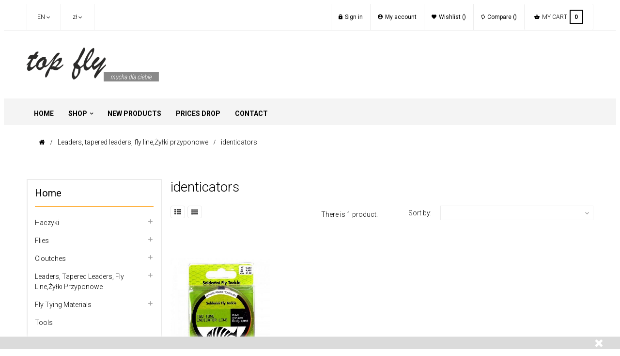

--- FILE ---
content_type: text/html; charset=utf-8
request_url: https://topfly.com.pl/en/36-identicators
body_size: 13725
content:
<!doctype html>
<html lang="en"  class="default" >

  <head>
    
      
  <meta charset="utf-8">


  <meta http-equiv="x-ua-compatible" content="ie=edge">



  <title>identicators</title>
  <meta name="description" content="">
  <meta name="keywords" content="">
        <link rel="canonical" href="https://topfly.com.pl/en/36-identicators">
    
          <link rel="alternate" href="https://topfly.com.pl/pl/36-identikatory" hreflang="pl">
          <link rel="alternate" href="https://topfly.com.pl/en/36-identicators" hreflang="en-us">
      



  <meta name="viewport" content="width=device-width, initial-scale=1">



  <link rel="icon" type="image/vnd.microsoft.icon" href="/img/favicon.ico?1560083382">
  <link rel="shortcut icon" type="image/x-icon" href="/img/favicon.ico?1560083382">


  

    <link rel="stylesheet" href="https://topfly.com.pl/themes/leo_cool_stuff/assets/cache/theme-969a8d22.css" type="text/css" media="all">



    


  

  <script type="text/javascript">
        var LEO_COOKIE_THEME = "LEO_COOL_STUFF_PANEL_CONFIG";
        var add_cart_error = "An error occurred while processing your request. Please try again";
        var buttoncompare_title_add = "Add to Compare";
        var buttoncompare_title_remove = "Remove from Compare";
        var buttonwishlist_title_add = "Add to Wishlist";
        var buttonwishlist_title_remove = "Remove from WishList";
        var comparator_max_item = 3;
        var compared_products = [];
        var enable_flycart_effect = 0;
        var enable_notification = 1;
        var isLogged = false;
        var leo_token = "375da2b4ca47cab8c25fc03f6beb23ee";
        var lf_is_gen_rtl = false;
        var prestashop = {"cart":{"products":[],"totals":{"total":{"type":"total","label":"Total","amount":0,"value":"PLN0.00"},"total_including_tax":{"type":"total","label":"Total (tax incl.)","amount":0,"value":"PLN0.00"},"total_excluding_tax":{"type":"total","label":"Total (tax excl.)","amount":0,"value":"PLN0.00"}},"subtotals":{"products":{"type":"products","label":"Subtotal","amount":0,"value":"PLN0.00"},"discounts":null,"shipping":{"type":"shipping","label":"Shipping","amount":0,"value":"Free"},"tax":{"type":"tax","label":"Included taxes","amount":0,"value":"PLN0.00"}},"products_count":0,"summary_string":"0 items","vouchers":{"allowed":1,"added":[]},"discounts":[],"minimalPurchase":1,"minimalPurchaseRequired":"A minimum shopping cart total of PLN1.00 (tax excl.) is required to validate your order. Current cart total is PLN0.00 (tax excl.)."},"currency":{"name":"Polish Zloty","iso_code":"PLN","iso_code_num":"985","sign":"z\u0142"},"customer":{"lastname":null,"firstname":null,"email":null,"birthday":null,"newsletter":null,"newsletter_date_add":null,"optin":null,"website":null,"company":null,"siret":null,"ape":null,"is_logged":false,"gender":{"type":null,"name":null},"addresses":[]},"language":{"name":"English (English)","iso_code":"en","locale":"en-US","language_code":"en-us","is_rtl":"0","date_format_lite":"m\/d\/Y","date_format_full":"m\/d\/Y H:i:s","id":3},"page":{"title":"","canonical":"https:\/\/topfly.com.pl\/en\/36-identicators","meta":{"title":"identicators","description":"","keywords":"","robots":"index"},"page_name":"category","body_classes":{"lang-en":true,"lang-rtl":false,"country-PL":true,"currency-PLN":true,"layout-left-column":true,"page-category":true,"tax-display-enabled":true,"category-id-36":true,"category-identicators":true,"category-id-parent-19":true,"category-depth-level-3":true},"admin_notifications":[]},"shop":{"name":"TOP FLY","logo":"\/img\/top-fly-mucha-dla-ciebie-logo-1559479576.jpg","stores_icon":"\/img\/logo_stores.png","favicon":"\/img\/favicon.ico"},"urls":{"base_url":"https:\/\/topfly.com.pl\/","current_url":"https:\/\/topfly.com.pl\/en\/36-identicators","shop_domain_url":"https:\/\/topfly.com.pl","img_ps_url":"https:\/\/topfly.com.pl\/img\/","img_cat_url":"https:\/\/topfly.com.pl\/img\/c\/","img_lang_url":"https:\/\/topfly.com.pl\/img\/l\/","img_prod_url":"https:\/\/topfly.com.pl\/img\/p\/","img_manu_url":"https:\/\/topfly.com.pl\/img\/m\/","img_sup_url":"https:\/\/topfly.com.pl\/img\/su\/","img_ship_url":"https:\/\/topfly.com.pl\/img\/s\/","img_store_url":"https:\/\/topfly.com.pl\/img\/st\/","img_col_url":"https:\/\/topfly.com.pl\/img\/co\/","img_url":"https:\/\/topfly.com.pl\/themes\/leo_cool_stuff\/assets\/img\/","css_url":"https:\/\/topfly.com.pl\/themes\/leo_cool_stuff\/assets\/css\/","js_url":"https:\/\/topfly.com.pl\/themes\/leo_cool_stuff\/assets\/js\/","pic_url":"https:\/\/topfly.com.pl\/upload\/","pages":{"address":"https:\/\/topfly.com.pl\/en\/address","addresses":"https:\/\/topfly.com.pl\/en\/addresses","authentication":"https:\/\/topfly.com.pl\/en\/login","cart":"https:\/\/topfly.com.pl\/en\/cart","category":"https:\/\/topfly.com.pl\/en\/index.php?controller=category","cms":"https:\/\/topfly.com.pl\/en\/index.php?controller=cms","contact":"https:\/\/topfly.com.pl\/en\/contact-us","discount":"https:\/\/topfly.com.pl\/en\/discount","guest_tracking":"https:\/\/topfly.com.pl\/en\/guest-tracking","history":"https:\/\/topfly.com.pl\/en\/order-history","identity":"https:\/\/topfly.com.pl\/en\/identity","index":"https:\/\/topfly.com.pl\/en\/","my_account":"https:\/\/topfly.com.pl\/en\/my-account","order_confirmation":"https:\/\/topfly.com.pl\/en\/order-confirmation","order_detail":"https:\/\/topfly.com.pl\/en\/index.php?controller=order-detail","order_follow":"https:\/\/topfly.com.pl\/en\/order-follow","order":"https:\/\/topfly.com.pl\/en\/order","order_return":"https:\/\/topfly.com.pl\/en\/index.php?controller=order-return","order_slip":"https:\/\/topfly.com.pl\/en\/credit-slip","pagenotfound":"https:\/\/topfly.com.pl\/en\/page-not-found","password":"https:\/\/topfly.com.pl\/en\/password-recovery","pdf_invoice":"https:\/\/topfly.com.pl\/en\/index.php?controller=pdf-invoice","pdf_order_return":"https:\/\/topfly.com.pl\/en\/index.php?controller=pdf-order-return","pdf_order_slip":"https:\/\/topfly.com.pl\/en\/index.php?controller=pdf-order-slip","prices_drop":"https:\/\/topfly.com.pl\/en\/prices-drop","product":"https:\/\/topfly.com.pl\/en\/index.php?controller=product","search":"https:\/\/topfly.com.pl\/en\/search","sitemap":"https:\/\/topfly.com.pl\/en\/Sitemap","stores":"https:\/\/topfly.com.pl\/en\/stores","supplier":"https:\/\/topfly.com.pl\/en\/supplier","register":"https:\/\/topfly.com.pl\/en\/login?create_account=1","order_login":"https:\/\/topfly.com.pl\/en\/order?login=1"},"alternative_langs":{"pl":"https:\/\/topfly.com.pl\/pl\/36-identikatory","en-us":"https:\/\/topfly.com.pl\/en\/36-identicators"},"theme_assets":"\/themes\/leo_cool_stuff\/assets\/","actions":{"logout":"https:\/\/topfly.com.pl\/en\/?mylogout="},"no_picture_image":{"bySize":{"cart_default":{"url":"https:\/\/topfly.com.pl\/img\/p\/en-default-cart_default.jpg","width":80,"height":80},"small_default":{"url":"https:\/\/topfly.com.pl\/img\/p\/en-default-small_default.jpg","width":100,"height":100},"home_default":{"url":"https:\/\/topfly.com.pl\/img\/p\/en-default-home_default.jpg","width":400,"height":400},"medium_default":{"url":"https:\/\/topfly.com.pl\/img\/p\/en-default-medium_default.jpg","width":452,"height":452},"large_default":{"url":"https:\/\/topfly.com.pl\/img\/p\/en-default-large_default.jpg","width":800,"height":800}},"small":{"url":"https:\/\/topfly.com.pl\/img\/p\/en-default-cart_default.jpg","width":80,"height":80},"medium":{"url":"https:\/\/topfly.com.pl\/img\/p\/en-default-home_default.jpg","width":400,"height":400},"large":{"url":"https:\/\/topfly.com.pl\/img\/p\/en-default-large_default.jpg","width":800,"height":800},"legend":""}},"configuration":{"display_taxes_label":true,"is_catalog":false,"show_prices":true,"opt_in":{"partner":true},"quantity_discount":{"type":"price","label":"Price"},"voucher_enabled":1,"return_enabled":1},"field_required":[],"breadcrumb":{"links":[{"title":"Home","url":"https:\/\/topfly.com.pl\/en\/"},{"title":"Leaders, tapered leaders, fly line,\u017by\u0142ki przyponowe","url":"https:\/\/topfly.com.pl\/en\/19-leaders-tapered-leaders-fly-linezylki-przyponowe"},{"title":"identicators","url":"https:\/\/topfly.com.pl\/en\/36-identicators"}],"count":3},"link":{"protocol_link":"https:\/\/","protocol_content":"https:\/\/"},"time":1768483206,"static_token":"375da2b4ca47cab8c25fc03f6beb23ee","token":"bc5c7812d2217004c248c148c0a09b13"};
        var productcompare_add = "The product has been added to list compare";
        var productcompare_add_error = "An error occurred while adding. Please try again";
        var productcompare_max_item = "You cannot add more than 3 product(s) to the product comparison";
        var productcompare_remove = "The product was successfully removed from list compare";
        var productcompare_remove_error = "An error occurred while removing. Please try again";
        var productcompare_url = "https:\/\/topfly.com.pl\/en\/module\/leofeature\/productscompare";
        var productcompare_viewlistcompare = "View list compare";
        var show_popup = 0;
        var type_flycart_effect = "fade";
        var wishlist_add = "The product was successfully added to your wishlist";
        var wishlist_cancel_txt = "Cancel";
        var wishlist_confirm_del_txt = "Delete selected item?";
        var wishlist_del_default_txt = "Cannot delete default wishlist";
        var wishlist_email_txt = "Email";
        var wishlist_loggin_required = "You must be logged in to manage your wishlist";
        var wishlist_ok_txt = "Ok";
        var wishlist_quantity_required = "You must enter a quantity";
        var wishlist_remove = "The product was successfully removed from your wishlist";
        var wishlist_reset_txt = "Reset";
        var wishlist_send_txt = "Send";
        var wishlist_send_wishlist_txt = "Send wishlist";
        var wishlist_url = "https:\/\/topfly.com.pl\/en\/module\/leofeature\/mywishlist";
        var wishlist_viewwishlist = "View your wishlist";
      </script>
<script type="text/javascript">
	var choosefile_text = "Choose file";
	var turnoff_popup_text = "Do not show this popup again";

	var size_item_quickview = 97;
	var style_scroll_quickview = 'vertical';
	
	var size_item_page = 97;
	var style_scroll_page = 'vertical';
	
	var size_item_quickview_attr = 97;	
	var style_scroll_quickview_attr = 'vertical';
	
	var size_item_popup = 167;
	var style_scroll_popup = 'vertical';
</script>


  <script type="text/javascript">
	
	var FancyboxI18nClose = "Close";
	var FancyboxI18nNext = "Next";
	var FancyboxI18nPrev = "Previous";
	var current_link = "http://topfly.com.pl/en/";		
	var currentURL = window.location;
	currentURL = String(currentURL);
	currentURL = currentURL.replace("https://","").replace("http://","").replace("www.","").replace( /#\w*/, "" );
	current_link = current_link.replace("https://","").replace("http://","").replace("www.","");
	var text_warning_select_txt = "Please select One to remove?";
	var text_confirm_remove_txt = "Are you sure to remove footer row?";
	var close_bt_txt = "Close";
	var list_menu = [];
	var list_menu_tmp = {};
	var list_tab = [];
	var isHomeMenu = 0;
	
</script><!-- @file modules\appagebuilder\views\templates\hook\header -->

<script>
    /**
     * List functions will run when document.ready()
     */
    var ap_list_functions = [];
    /**
     * List functions will run when window.load()
     */
    var ap_list_functions_loaded = [];

    /**
     * List functions will run when document.ready() for theme
     */
    
    var products_list_functions = [];
</script>


<script type='text/javascript'>
    var leoOption = {
        category_qty:1,
        product_list_image:0,
        product_one_img:0,
        productCdown: 1,
        productColor: 0,
        homeWidth: 400,
        homeheight: 400,
	}

    ap_list_functions.push(function(){
        if (typeof $.LeoCustomAjax !== "undefined" && $.isFunction($.LeoCustomAjax)) {
            var leoCustomAjax = new $.LeoCustomAjax();
            leoCustomAjax.processAjax();
        }
    });
</script>





<link href="https://fonts.googleapis.com/css?family=Roboto:300,400,500,700,900&display=swap&subset=latin-ext" rel="stylesheet"> 

    
  </head>

  <body id="category" class="lang-en country-pl currency-pln layout-left-column page-category tax-display-enabled category-id-36 category-identicators category-id-parent-19 category-depth-level-3 fullwidth has-breadcrumb">

    
      
    

    <main id="page">
      
              
      <header id="header">
        <div class="header-container">
          
            
  <div class="header-banner">
            <div class="inner"></div>
      </div>



  <nav class="header-nav" >
  
    <div class="topnav czarne">
              <div class="inner czarne"></div>
          </div>
    <div class="bottomnav czarne">
              <div class="inner czarne">
		
			<!-- @file modules\appagebuilder\views\templates\hook\ApRow -->
<div class="wrapper"      >
	 <div class="container czarne">
    <div        class="row box-top-header czarne ApRow  has-bg bg-boxed"
	        data-bg=" no-repeat"                style="background: no-repeat;"        >
                                            <!-- @file modules\appagebuilder\views\templates\hook\ApColumn -->
<div    class="col-xl-2 col-lg-2-4 col-md-6 col-sm-6 col-xs-6 col-sp-6 left-top-header czarne ApColumn "
	    >
                    <!-- @file modules\appagebuilder\views\templates\hook\ApModule -->
<div class="language-selector-wrapper dropdown js-dropdown popup-over" id="language-selector-label">
  <a class="popup-title" href="javascript:void(0)" data-toggle="dropdown" title="Language" aria-label="Language dropdown">
    <span class="hidden-xs-up">Language:</span>
                                      <span class="flag-language">
            <img src="https://topfly.com.pl/img/l/3.jpg" alt="en" width="16" height="11" />
          </span>
          <span class="title-language">en</span>
                  <i class="icon-arrow-down fa fa-sort-down"></i>
  </a>
  <ul class="dropdown-menu popup-content link language-selector" aria-labelledby="language-selector-label">
              <li >
          <a href="https://topfly.com.pl/pl/36-identikatory" class="dropdown-item" data-iso-code="pl">
            <img src="https://topfly.com.pl/img/l/1.jpg" alt="pl" width="16" height="11" />Polski
          </a>
        </li>
              <li  class="current" >
          <a href="https://topfly.com.pl/en/36-identicators" class="dropdown-item" data-iso-code="en">
            <img src="https://topfly.com.pl/img/l/3.jpg" alt="en" width="16" height="11" />English
          </a>
        </li>
        </ul>
</div>

<!-- @file modules\appagebuilder\views\templates\hook\ApModule -->
<div class="currency-selector dropdown js-dropdown popup-over" id="currency-selector-label">
  <a href="javascript:void(0)" data-toggle="dropdown" class="popup-title"  title="Currency" aria-label="Currency dropdown">
    <span class="hidden-xs-up">Currency:</span>
    <span class="_gray-darker">zł </span>
    <i class="icon-arrow-down fa fa-sort-down"></i>
  </a>
  <ul class="popup-content dropdown-menu" aria-labelledby="currency-selector-label">  
    <li >
    <a title="Euro" rel="nofollow" href="https://topfly.com.pl/en/36-identicators?SubmitCurrency=1&amp;id_currency=3" class="dropdown-item">€ EUR</a>
  </li>
    <li  class="current" >
    <a title="Polish Zloty" rel="nofollow" href="https://topfly.com.pl/en/36-identicators?SubmitCurrency=1&amp;id_currency=1" class="dropdown-item">zł PLN</a>
  </li>
    </ul>
</div>
    </div><!-- @file modules\appagebuilder\views\templates\hook\ApColumn -->
<div    class="col-xl-10 col-lg-9-6 col-md-6 col-sm-6 col-xs-6 col-sp-6 right-top-header userinfor-inline czarne ApColumn "
	    >
                    <!-- @file modules\appagebuilder\views\templates\hook\ApModule -->
<div class="userinfo-selector links dropdown js-dropdown popup-over ">
  <a href="javascript:void(0)" data-toggle="dropdown" class="popup-title" title="Account">
    <i class="icon fa fa-user"></i>
    <span class="text-title">My account</span>
    <i class="icon-arrow-down fa fa-sort-down"></i>
 </a>
  <ul class="popup-content dropdown-menu user-info">
          <li>
        <a style="color:#000000;"
          class="signin dropdown-item"
          href="https://topfly.com.pl/en/my-account"
          title="Log in to your customer account"
          rel="nofollow"
        >
          <span>Sign in</span>
        </a>
      </li>
      <li>
        <a style="color:#000000;"
          class="myacount dropdown-item"
          href="https://topfly.com.pl/en/my-account"
          title="My account"
          rel="nofollow"
        >
          <span>My account</span>
        </a>
      </li>
        <li class="check-out">
      <a style="color:#000000;"
        class="checkout dropdown-item"
        href="//topfly.com.pl/en/cart?action=show"
        title="Checkout"
        rel="nofollow"
      >
        <span>Checkout</span>
      </a>
    </li>
          <li>
        <a style="color:#000000;"
          class="ap-btn-wishlist dropdown-item"
          href="//topfly.com.pl/en/module/leofeature/mywishlist"
          title="Wishlist"
          rel="nofollow"
        >
          <span>Wishlist</span>
          <span class="ap-total-wishlist ap-total"></span>
        </a>
      </li>
              <li>
        <a style="color:#000000;"
          class="ap-btn-compare dropdown-item"
          href="//topfly.com.pl/en/module/leofeature/productscompare"
          title="Compare"
          rel="nofollow"
        >
          <span style="color:#000000;">Compare</span>
          <span class="ap-total-compare ap-total"></span>
       </a>
      </li>
      </ul>
</div><!-- @file modules\appagebuilder\views\templates\hook\ApModule -->
<div id="cart-block">
  <div class="blockcart cart-preview inactive" data-refresh-url="//topfly.com.pl/en/module/ps_shoppingcart/ajax">
    <div class="header">
              <i class="shopping-cart fa fa-shopping-cart"></i>
        <span class="title-cart">My Cart</span>
        <span class="cart-products-count">
                      <span class="zero">0</span>
            <span class="empty"> - empty</span>
                  </span>
          </div>
  </div>
</div>

    </div>            </div>
</div>
</div>
    </div>
          </div>
  </nav>



  <div class="header-top czarne">
          <div class="inner czarne"><!-- @file modules\appagebuilder\views\templates\hook\ApRow -->
<div class="wrapper"      >
	 <div class="container">
    <div        class="row box-bottom-header ApRow  has-bg bg-boxed"
	        data-bg=" no-repeat"                style="background: no-repeat;"        >
                                            <!-- @file modules\appagebuilder\views\templates\hook\ApColumn -->
<div    class="col-xl-3 col-lg-3 col-md-12 col-sm-12 col-xs-12 col-sp-12 left-bottom-header ApColumn "
	    >
                    <!-- @file modules\appagebuilder\views\templates\hook\ApGenCode -->

	<a href="https://topfly.com.pl/" title="TOP FLY"><img class="logo img-fluid" src="/img/top-fly-mucha-dla-ciebie-logo-1559479576.jpg" alt="TOP FLY"/></a>

    </div><!-- @file modules\appagebuilder\views\templates\hook\ApColumn -->
<div    class="col-xl-9 col-lg-9 col-md-12 col-sm-12 col-xs-12 col-sp-12 right-bottom-header popup-search menu-float hidden-md-down ApColumn "
	    >
                    <!-- @file modules\appagebuilder\views\templates\hook\ApGeneral -->
<div     class="block ApHtml">
	                    <div class="block_content"><div></div></div>
    	</div>
    </div>            </div>
</div>
</div>
    <!-- @file modules\appagebuilder\views\templates\hook\ApRow -->
<div class="wrapper" style="background: #f4f4f4 no-repeat"     >
	                     <div class="container obrys">
    <div        class="row ApRow  has-bg bg-fullwidth-container"
	                        style="padding-top: 3px;padding-bottom: 3px;"        >
                                            <!-- @file modules\appagebuilder\views\templates\hook\ApColumn -->
<div id="container"    class="col-xl-12 col-lg-12 col-md-12 col-sm-12 col-xs-12 col-sp-12 container padding8 ApColumn "
	    >
                    <!-- @file modules\appagebuilder\views\templates\hook\ApSlideShow -->
<div id="memgamenu-form_5788838608409445" class="ApMegamenu">
				<nav data-megamenu-id="5788838608409445" class="leo-megamenu cavas_menu navbar navbar-default disable-canvas " role="navigation">
			<!-- Brand and toggle get grouped for better mobile display -->
			<div class="navbar-header">
				<button type="button" class="navbar-toggler hidden-lg-up" data-toggle="collapse" data-target=".megamenu-off-canvas-5788838608409445">
					<span class="sr-only">Toggle navigation</span>
					&#9776;
					<!--
					<span class="icon-bar"></span>
					<span class="icon-bar"></span>
					<span class="icon-bar"></span>
					-->
				</button>
			</div>
			<!-- Collect the nav links, forms, and other content for toggling -->
						<div class="leo-top-menu collapse navbar-toggleable-md megamenu-off-canvas megamenu-off-canvas-5788838608409445"><ul class="nav navbar-nav megamenu horizontal"><li class="nav-item   " ><a href="https://topfly.com.pl/en/" target="_self" class="nav-link has-category"><span class="menu-title">Home</span></a></li><li class="nav-item  parent dropdown aligned-fullwidth  " ><a href="https://topfly.com.pl/en/2-strona-glowna" class="nav-link dropdown-toggle has-category" data-toggle="dropdown" target="_self"><span class="menu-title">Shop</span></a><b class="caret"></b><div class="dropdown-sub dropdown-menu"  ><div class="dropdown-menu-inner"><div class="row"><div class="mega-col col-md-2" > <div class="mega-col-inner "><div class="leo-widget" id="">
    <div class="widget-subcategories">
                <div class="widget-inner">
                            <div class="menu-title">
                    <a href="https://topfly.com.pl/en/10-haczyki" title="Haczyki" class="img">
                            Haczyki 
                    </a>
                </div>
                <ul>
                                    <li class="clearfix">
                        <a href="https://topfly.com.pl/en/11-barbless-top-fly-hooks" title="Barbless top fly hooks" class="img">
                                Barbless top fly hooks 
                        </a>
                    </li>
                                    <li class="clearfix">
                        <a href="https://topfly.com.pl/en/12-dohiku-barbless-fly-hooks" title="DOHIKU barbless fly hooks" class="img">
                                DOHIKU barbless fly hooks 
                        </a>
                    </li>
                                    <li class="clearfix">
                        <a href="https://topfly.com.pl/en/20-varivas-barbless-fly-hooks" title="Varivas barbless fly hooks" class="img">
                                Varivas barbless fly hooks 
                        </a>
                    </li>
                                    <li class="clearfix">
                        <a href="https://topfly.com.pl/en/21-skalka-barbless-fly-hooks" title="SKALKA barbless fly hooks" class="img">
                                SKALKA barbless fly hooks 
                        </a>
                    </li>
                                    <li class="clearfix">
                        <a href="https://topfly.com.pl/en/90-hooks-sale-" title="Hooks - SALE !!!" class="img">
                                Hooks - SALE !!! 
                        </a>
                    </li>
                                </ul>
                    </div>
    </div>
 
</div></div></div><div class="mega-col col-md-2" > <div class="mega-col-inner "><div class="leo-widget" id="">
    <div class="widget-subcategories">
                <div class="widget-inner">
                            <div class="menu-title">
                    <a href="https://topfly.com.pl/en/18-flies" title="flies" class="img">
                            flies 
                    </a>
                </div>
                <ul>
                                    <li class="clearfix">
                        <a href="https://topfly.com.pl/en/23-dry-flies" title="dry flies" class="img">
                                dry flies 
                        </a>
                    </li>
                                    <li class="clearfix">
                        <a href="https://topfly.com.pl/en/24-tungsten-nymphs" title="tungsten nymphs" class="img">
                                tungsten nymphs 
                        </a>
                    </li>
                                    <li class="clearfix">
                        <a href="https://topfly.com.pl/en/25-jig-tungsten-nymphs" title="Jig tungsten nymphs" class="img">
                                Jig tungsten nymphs 
                        </a>
                    </li>
                                    <li class="clearfix">
                        <a href="https://topfly.com.pl/en/26-micronymphs" title="micronymphs" class="img">
                                micronymphs 
                        </a>
                    </li>
                                    <li class="clearfix">
                        <a href="https://topfly.com.pl/en/120-pakiety" title="Pakiety" class="img">
                                Pakiety 
                        </a>
                    </li>
                                    <li class="clearfix">
                        <a href="https://topfly.com.pl/en/125-streamer-y-glowacicowe" title="Streamer&#039;y Głowacicowe" class="img">
                                Streamer&#039;y Głowacicowe 
                        </a>
                    </li>
                                    <li class="clearfix">
                        <a href="https://topfly.com.pl/en/129-streamery" title="Streamery" class="img">
                                Streamery 
                        </a>
                    </li>
                                </ul>
                    </div>
    </div>
 
</div></div></div><div class="mega-col col-md-2" > <div class="mega-col-inner "><div class="leo-widget" id="">
    <div class="widget-subcategories">
                <div class="widget-inner">
                            <div class="menu-title">
                    <a href="https://topfly.com.pl/en/14-fly-tying-materials" title="Fly tying materials" class="img">
                            Fly tying materials 
                    </a>
                </div>
                <ul>
                                    <li class="clearfix">
                        <a href="https://topfly.com.pl/en/27-feathers" title="feathers" class="img">
                                feathers 
                        </a>
                    </li>
                                    <li class="clearfix">
                        <a href="https://topfly.com.pl/en/28-dubbings" title="dubbings" class="img">
                                dubbings 
                        </a>
                    </li>
                                    <li class="clearfix">
                        <a href="https://topfly.com.pl/en/29-tungsten-beads" title="tungsten beads" class="img">
                                tungsten beads 
                        </a>
                    </li>
                                    <li class="clearfix">
                        <a href="https://topfly.com.pl/en/57-threads" title="threads" class="img">
                                threads 
                        </a>
                    </li>
                                    <li class="clearfix">
                        <a href="https://topfly.com.pl/en/63-lurex-164" title="Lurex 1/64&quot;" class="img">
                                Lurex 1/64&quot; 
                        </a>
                    </li>
                                    <li class="clearfix">
                        <a href="https://topfly.com.pl/en/64-wires" title="wires" class="img">
                                wires 
                        </a>
                    </li>
                                    <li class="clearfix">
                        <a href="https://topfly.com.pl/en/65-syntetics" title="syntetics" class="img">
                                syntetics 
                        </a>
                    </li>
                                    <li class="clearfix">
                        <a href="https://topfly.com.pl/en/127-oczy" title="oczy" class="img">
                                oczy 
                        </a>
                    </li>
                                </ul>
                    </div>
    </div>
 
</div></div></div><div class="mega-col col-md-2" > <div class="mega-col-inner "><div class="leo-widget" id="">
    <div class="widget-subcategories">
                <div class="widget-inner">
                            <div class="menu-title">
                    <a href="https://topfly.com.pl/en/17-cloutches" title="Cloutches" class="img">
                            Cloutches 
                    </a>
                </div>
                <ul>
                                    <li class="clearfix">
                        <a href="https://topfly.com.pl/en/75-vest" title="vest" class="img">
                                vest 
                        </a>
                    </li>
                                    <li class="clearfix">
                        <a href="https://topfly.com.pl/en/92-boots" title="boots" class="img">
                                boots 
                        </a>
                    </li>
                                    <li class="clearfix">
                        <a href="https://topfly.com.pl/en/93-jackets" title="jackets" class="img">
                                jackets 
                        </a>
                    </li>
                                    <li class="clearfix">
                        <a href="https://topfly.com.pl/en/94-shirts" title="shirts" class="img">
                                shirts 
                        </a>
                    </li>
                                    <li class="clearfix">
                        <a href="https://topfly.com.pl/en/95-hats" title="hats" class="img">
                                hats 
                        </a>
                    </li>
                                    <li class="clearfix">
                        <a href="https://topfly.com.pl/en/96-glasses" title="glasses" class="img">
                                glasses 
                        </a>
                    </li>
                                </ul>
                    </div>
    </div>
 
</div></div></div><div class="mega-col col-md-2" > <div class="mega-col-inner "><div class="leo-widget" id="">
    <div class="widget-links">
		<div class="widget-inner">	
		<div id="tabs405707639" class="panel-group">
			<ul class="nav-links">
							</ul>
		</div>
	</div>
    </div>
</div></div></div><div class="mega-col col-md-2" > <div class="mega-col-inner "></div></div></div></div></div></li><li class="nav-item   " ><a href="https://topfly.com.pl/en/index.php?controller=newproducts" target="_self" class="nav-link has-category"><span class="menu-title">New products</span></a></li><li class="nav-item   " ><a href="https://topfly.com.pl/en/index.php?controller=pricesdrop" target="_self" class="nav-link has-category"><span class="menu-title">Prices Drop</span></a></li><li class="nav-item   " ><a href="https://topfly.com.pl/en/contact-us" target="_self" class="nav-link has-category"><span class="menu-title">Contact</span></a></li></ul></div>
	</nav>
	<script type="text/javascript">
	// <![CDATA[				
			// var type="horizontal";
			// checkActiveLink();
			// checkTarget();
			list_menu_tmp.id = 5788838608409445;
			list_menu_tmp.type = 'horizontal';
	// ]]>
	
			
				// var show_cavas = 0;
				list_menu_tmp.show_cavas =0;	
		
			
		list_menu_tmp.list_tab = list_tab;
		list_menu.push(list_menu_tmp);
		list_menu_tmp = {};	
		list_tab = {};
		
	</script>
	</div>

    </div>            </div>
</div>
</div>
    </div>
          </div> 

  
          
        </div>
      </header>
      
        
<aside id="notifications">
  <div class="container">
    
    
    
      </div>
</aside>
      
      <section id="wrapper">
      	
        
           
<div class="container" style="margin-top:0px;padding-top:0px;margin-bottom:0px;padding-bottom:0px;">
<nav data-depth="3" class="breadcrumb">

        <ol itemscope itemtype="http://schema.org/BreadcrumbList">
      
                        
            <li itemprop="itemListElement" itemscope itemtype="http://schema.org/ListItem">
              <a itemprop="item" href="https://topfly.com.pl/en/">
                <span itemprop="name">Home</span>
              </a>
              <meta itemprop="position" content="1">
            </li>
          
                                
            <li itemprop="itemListElement" itemscope itemtype="http://schema.org/ListItem">
              <a itemprop="item" href="https://topfly.com.pl/en/19-leaders-tapered-leaders-fly-linezylki-przyponowe">
                <span itemprop="name">Leaders, tapered leaders, fly line,Żyłki przyponowe</span>
              </a>
              <meta itemprop="position" content="2">
            </li>
          
                                
            <li itemprop="itemListElement" itemscope itemtype="http://schema.org/ListItem">
              <a itemprop="item" href="https://topfly.com.pl/en/36-identicators">
                <span itemprop="name">identicators</span>
              </a>
              <meta itemprop="position" content="3">
            </li>
          
                    
    </ol>
	


      
  </nav>
</div>

        
        
          <div class="container">
      
          <div class="row">
            
              <div id="left-column" class="sidebar col-xs-12 col-sm-12 col-md-4 col-lg-3">
                                  

  <div id="block-categories" class="block-categories block block-highlighted hidden-sm-down">
    <h4 class="title_block"><a href="https://topfly.com.pl/en/2-strona-glowna">Home</a></h4>
    <div class="block_content">
      <ul class="category-top-menu">
        <li>
  <ul class="category-sub-menu"><li data-depth="0"><a href="https://topfly.com.pl/en/10-haczyki">Haczyki<span data-id="leo-cat-10" style="display:none" class="leo-qty leo-cat-10 badge"></span></a><div class="navbar-toggler collapse-icons" data-toggle="collapse" data-target="#exCollapsingNavbar10"><i class="fa fa-caret-right add"></i><i class="fa fa-caret-down remove"></i></div><div class="collapse" id="exCollapsingNavbar10">
  <ul class="category-sub-menu"><li data-depth="1"><a class="category-sub-link" href="https://topfly.com.pl/en/11-barbless-top-fly-hooks">Barbless top fly hooks<span data-id="leo-cat-11" style="display:none" class="leo-qty leo-cat-11 badge"></span></a></li><li data-depth="1"><a class="category-sub-link" href="https://topfly.com.pl/en/12-dohiku-barbless-fly-hooks">DOHIKU barbless fly hooks<span data-id="leo-cat-12" style="display:none" class="leo-qty leo-cat-12 badge"></span></a></li><li data-depth="1"><a class="category-sub-link" href="https://topfly.com.pl/en/20-varivas-barbless-fly-hooks">Varivas barbless fly hooks<span data-id="leo-cat-20" style="display:none" class="leo-qty leo-cat-20 badge"></span></a></li><li data-depth="1"><a class="category-sub-link" href="https://topfly.com.pl/en/21-skalka-barbless-fly-hooks">SKALKA barbless fly hooks<span data-id="leo-cat-21" style="display:none" class="leo-qty leo-cat-21 badge"></span></a></li><li data-depth="1"><a class="category-sub-link" href="https://topfly.com.pl/en/90-hooks-sale-">Hooks - SALE !!!<span data-id="leo-cat-90" style="display:none" class="leo-qty leo-cat-90 badge"></span></a></li></ul></div></li><li data-depth="0"><a href="https://topfly.com.pl/en/18-flies">flies<span data-id="leo-cat-18" style="display:none" class="leo-qty leo-cat-18 badge"></span></a><div class="navbar-toggler collapse-icons" data-toggle="collapse" data-target="#exCollapsingNavbar18"><i class="fa fa-caret-right add"></i><i class="fa fa-caret-down remove"></i></div><div class="collapse" id="exCollapsingNavbar18">
  <ul class="category-sub-menu"><li data-depth="1"><a class="category-sub-link" href="https://topfly.com.pl/en/23-dry-flies">dry flies<span data-id="leo-cat-23" style="display:none" class="leo-qty leo-cat-23 badge"></span></a><span class="arrows" data-toggle="collapse" data-target="#exCollapsingNavbar23"><i class="fa fa-caret-right arrow-right"></i><i class="fa fa-caret-down arrow-down"></i></span><div class="collapse" id="exCollapsingNavbar23">
  <ul class="category-sub-menu"><li data-depth="2"><a class="category-sub-link" href="https://topfly.com.pl/en/105-size-14">size 14<span data-id="leo-cat-105" style="display:none" class="leo-qty leo-cat-105 badge"></span></a></li><li data-depth="2"><a class="category-sub-link" href="https://topfly.com.pl/en/106-size-14">size 14<span data-id="leo-cat-106" style="display:none" class="leo-qty leo-cat-106 badge"></span></a></li><li data-depth="2"><a class="category-sub-link" href="https://topfly.com.pl/en/107-size-16">size 16<span data-id="leo-cat-107" style="display:none" class="leo-qty leo-cat-107 badge"></span></a></li><li data-depth="2"><a class="category-sub-link" href="https://topfly.com.pl/en/108-size-18">size 18<span data-id="leo-cat-108" style="display:none" class="leo-qty leo-cat-108 badge"></span></a></li><li data-depth="2"><a class="category-sub-link" href="https://topfly.com.pl/en/109-size-20">size 20<span data-id="leo-cat-109" style="display:none" class="leo-qty leo-cat-109 badge"></span></a></li></ul></div></li><li data-depth="1"><a class="category-sub-link" href="https://topfly.com.pl/en/24-tungsten-nymphs">tungsten nymphs<span data-id="leo-cat-24" style="display:none" class="leo-qty leo-cat-24 badge"></span></a><span class="arrows" data-toggle="collapse" data-target="#exCollapsingNavbar24"><i class="fa fa-caret-right arrow-right"></i><i class="fa fa-caret-down arrow-down"></i></span><div class="collapse" id="exCollapsingNavbar24">
  <ul class="category-sub-menu"><li data-depth="2"><a class="category-sub-link" href="https://topfly.com.pl/en/110-size-10">size 10<span data-id="leo-cat-110" style="display:none" class="leo-qty leo-cat-110 badge"></span></a></li><li data-depth="2"><a class="category-sub-link" href="https://topfly.com.pl/en/111-size-12">size 12<span data-id="leo-cat-111" style="display:none" class="leo-qty leo-cat-111 badge"></span></a></li><li data-depth="2"><a class="category-sub-link" href="https://topfly.com.pl/en/112-size-14">size 14<span data-id="leo-cat-112" style="display:none" class="leo-qty leo-cat-112 badge"></span></a></li><li data-depth="2"><a class="category-sub-link" href="https://topfly.com.pl/en/113-size-16">size 16<span data-id="leo-cat-113" style="display:none" class="leo-qty leo-cat-113 badge"></span></a></li></ul></div></li><li data-depth="1"><a class="category-sub-link" href="https://topfly.com.pl/en/25-jig-tungsten-nymphs">Jig tungsten nymphs<span data-id="leo-cat-25" style="display:none" class="leo-qty leo-cat-25 badge"></span></a><span class="arrows" data-toggle="collapse" data-target="#exCollapsingNavbar25"><i class="fa fa-caret-right arrow-right"></i><i class="fa fa-caret-down arrow-down"></i></span><div class="collapse" id="exCollapsingNavbar25">
  <ul class="category-sub-menu"><li data-depth="2"><a class="category-sub-link" href="https://topfly.com.pl/en/114-size-12">size 12<span data-id="leo-cat-114" style="display:none" class="leo-qty leo-cat-114 badge"></span></a></li><li data-depth="2"><a class="category-sub-link" href="https://topfly.com.pl/en/115-size-14">size 14<span data-id="leo-cat-115" style="display:none" class="leo-qty leo-cat-115 badge"></span></a></li><li data-depth="2"><a class="category-sub-link" href="https://topfly.com.pl/en/116-size-16">size 16<span data-id="leo-cat-116" style="display:none" class="leo-qty leo-cat-116 badge"></span></a></li><li data-depth="2"><a class="category-sub-link" href="https://topfly.com.pl/en/117-size-18">size 18<span data-id="leo-cat-117" style="display:none" class="leo-qty leo-cat-117 badge"></span></a></li></ul></div></li><li data-depth="1"><a class="category-sub-link" href="https://topfly.com.pl/en/26-micronymphs">micronymphs<span data-id="leo-cat-26" style="display:none" class="leo-qty leo-cat-26 badge"></span></a><span class="arrows" data-toggle="collapse" data-target="#exCollapsingNavbar26"><i class="fa fa-caret-right arrow-right"></i><i class="fa fa-caret-down arrow-down"></i></span><div class="collapse" id="exCollapsingNavbar26">
  <ul class="category-sub-menu"><li data-depth="2"><a class="category-sub-link" href="https://topfly.com.pl/en/118-size-16">size 16<span data-id="leo-cat-118" style="display:none" class="leo-qty leo-cat-118 badge"></span></a></li><li data-depth="2"><a class="category-sub-link" href="https://topfly.com.pl/en/119-size-18">size 18<span data-id="leo-cat-119" style="display:none" class="leo-qty leo-cat-119 badge"></span></a></li></ul></div></li><li data-depth="1"><a class="category-sub-link" href="https://topfly.com.pl/en/120-pakiety">Pakiety<span data-id="leo-cat-120" style="display:none" class="leo-qty leo-cat-120 badge"></span></a><span class="arrows" data-toggle="collapse" data-target="#exCollapsingNavbar120"><i class="fa fa-caret-right arrow-right"></i><i class="fa fa-caret-down arrow-down"></i></span><div class="collapse" id="exCollapsingNavbar120">
  <ul class="category-sub-menu"><li data-depth="2"><a class="category-sub-link" href="https://topfly.com.pl/en/85-pack-of-20-pcs-nymphs-jig">Pack of 20 pcs - Nymphs Jig<span data-id="leo-cat-85" style="display:none" class="leo-qty leo-cat-85 badge"></span></a></li><li data-depth="2"><a class="category-sub-link" href="https://topfly.com.pl/en/89-pack-of-20-nymphs">Pack of 20 Nymphs<span data-id="leo-cat-89" style="display:none" class="leo-qty leo-cat-89 badge"></span></a></li><li data-depth="2"><a class="category-sub-link" href="https://topfly.com.pl/en/86-pack-of-20-pcs-dry-flies">Pack of 20 pcs - Dry flies<span data-id="leo-cat-86" style="display:none" class="leo-qty leo-cat-86 badge"></span></a></li><li data-depth="2"><a class="category-sub-link" href="https://topfly.com.pl/en/87-pack-of-20-pcs-mikronymphs">Pack of 20 pcs - Mikronymphs<span data-id="leo-cat-87" style="display:none" class="leo-qty leo-cat-87 badge"></span></a></li></ul></div></li><li data-depth="1"><a class="category-sub-link" href="https://topfly.com.pl/en/125-streamer-y-glowacicowe">Streamer&#039;y Głowacicowe<span data-id="leo-cat-125" style="display:none" class="leo-qty leo-cat-125 badge"></span></a></li><li data-depth="1"><a class="category-sub-link" href="https://topfly.com.pl/en/129-streamery">Streamery<span data-id="leo-cat-129" style="display:none" class="leo-qty leo-cat-129 badge"></span></a></li></ul></div></li><li data-depth="0"><a href="https://topfly.com.pl/en/17-cloutches">Cloutches<span data-id="leo-cat-17" style="display:none" class="leo-qty leo-cat-17 badge"></span></a><div class="navbar-toggler collapse-icons" data-toggle="collapse" data-target="#exCollapsingNavbar17"><i class="fa fa-caret-right add"></i><i class="fa fa-caret-down remove"></i></div><div class="collapse" id="exCollapsingNavbar17">
  <ul class="category-sub-menu"><li data-depth="1"><a class="category-sub-link" href="https://topfly.com.pl/en/75-vest">vest<span data-id="leo-cat-75" style="display:none" class="leo-qty leo-cat-75 badge"></span></a></li><li data-depth="1"><a class="category-sub-link" href="https://topfly.com.pl/en/92-boots">boots<span data-id="leo-cat-92" style="display:none" class="leo-qty leo-cat-92 badge"></span></a></li><li data-depth="1"><a class="category-sub-link" href="https://topfly.com.pl/en/93-jackets">jackets<span data-id="leo-cat-93" style="display:none" class="leo-qty leo-cat-93 badge"></span></a></li><li data-depth="1"><a class="category-sub-link" href="https://topfly.com.pl/en/94-shirts">shirts<span data-id="leo-cat-94" style="display:none" class="leo-qty leo-cat-94 badge"></span></a></li><li data-depth="1"><a class="category-sub-link" href="https://topfly.com.pl/en/95-hats">hats<span data-id="leo-cat-95" style="display:none" class="leo-qty leo-cat-95 badge"></span></a></li><li data-depth="1"><a class="category-sub-link" href="https://topfly.com.pl/en/96-glasses">glasses<span data-id="leo-cat-96" style="display:none" class="leo-qty leo-cat-96 badge"></span></a></li></ul></div></li><li data-depth="0"><a href="https://topfly.com.pl/en/19-leaders-tapered-leaders-fly-linezylki-przyponowe">Leaders, tapered leaders, fly line,Żyłki przyponowe<span data-id="leo-cat-19" style="display:none" class="leo-qty leo-cat-19 badge"></span></a><div class="navbar-toggler collapse-icons" data-toggle="collapse" data-target="#exCollapsingNavbar19"><i class="fa fa-caret-right add"></i><i class="fa fa-caret-down remove"></i></div><div class="collapse" id="exCollapsingNavbar19">
  <ul class="category-sub-menu"><li data-depth="1"><a class="category-sub-link" href="https://topfly.com.pl/en/32-fly-line">fly line<span data-id="leo-cat-32" style="display:none" class="leo-qty leo-cat-32 badge"></span></a><span class="arrows" data-toggle="collapse" data-target="#exCollapsingNavbar32"><i class="fa fa-caret-right arrow-right"></i><i class="fa fa-caret-down arrow-down"></i></span><div class="collapse" id="exCollapsingNavbar32">
  <ul class="category-sub-menu"><li data-depth="2"><a class="category-sub-link" href="https://topfly.com.pl/en/38-traper-fly-line">Traper Fly line<span data-id="leo-cat-38" style="display:none" class="leo-qty leo-cat-38 badge"></span></a></li><li data-depth="2"><a class="category-sub-link" href="https://topfly.com.pl/en/39-snowbee-line">snowbee line<span data-id="leo-cat-39" style="display:none" class="leo-qty leo-cat-39 badge"></span></a></li><li data-depth="2"><a class="category-sub-link" href="https://topfly.com.pl/en/40-daiwa-fly-line">Daiwa fly line<span data-id="leo-cat-40" style="display:none" class="leo-qty leo-cat-40 badge"></span></a></li></ul></div></li><li data-depth="1"><a class="category-sub-link" href="https://topfly.com.pl/en/34-tippet-materials">tippet materials<span data-id="leo-cat-34" style="display:none" class="leo-qty leo-cat-34 badge"></span></a></li><li data-depth="1"><a class="category-sub-link" href="https://topfly.com.pl/en/35-conectors">conectors<span data-id="leo-cat-35" style="display:none" class="leo-qty leo-cat-35 badge"></span></a></li><li data-depth="1"><a class="category-sub-link" href="https://topfly.com.pl/en/36-identicators">identicators<span data-id="leo-cat-36" style="display:none" class="leo-qty leo-cat-36 badge"></span></a></li></ul></div></li><li data-depth="0"><a href="https://topfly.com.pl/en/14-fly-tying-materials">Fly tying materials<span data-id="leo-cat-14" style="display:none" class="leo-qty leo-cat-14 badge"></span></a><div class="navbar-toggler collapse-icons" data-toggle="collapse" data-target="#exCollapsingNavbar14"><i class="fa fa-caret-right add"></i><i class="fa fa-caret-down remove"></i></div><div class="collapse" id="exCollapsingNavbar14">
  <ul class="category-sub-menu"><li data-depth="1"><a class="category-sub-link" href="https://topfly.com.pl/en/27-feathers">feathers<span data-id="leo-cat-27" style="display:none" class="leo-qty leo-cat-27 badge"></span></a><span class="arrows" data-toggle="collapse" data-target="#exCollapsingNavbar27"><i class="fa fa-caret-right arrow-right"></i><i class="fa fa-caret-down arrow-down"></i></span><div class="collapse" id="exCollapsingNavbar27">
  <ul class="category-sub-menu"><li data-depth="2"><a class="category-sub-link" href="https://topfly.com.pl/en/66-cdc">CDC<span data-id="leo-cat-66" style="display:none" class="leo-qty leo-cat-66 badge"></span></a></li><li data-depth="2"><a class="category-sub-link" href="https://topfly.com.pl/en/67-coq-de-leon">Coq de Leon<span data-id="leo-cat-67" style="display:none" class="leo-qty leo-cat-67 badge"></span></a></li><li data-depth="2"><a class="category-sub-link" href="https://topfly.com.pl/en/68-peacock-feathers">Peacock feathers<span data-id="leo-cat-68" style="display:none" class="leo-qty leo-cat-68 badge"></span></a></li><li data-depth="2"><a class="category-sub-link" href="https://topfly.com.pl/en/69-phersant-tail-feathers">Phersant tail feathers<span data-id="leo-cat-69" style="display:none" class="leo-qty leo-cat-69 badge"></span></a></li><li data-depth="2"><a class="category-sub-link" href="https://topfly.com.pl/en/70-quills">Quills<span data-id="leo-cat-70" style="display:none" class="leo-qty leo-cat-70 badge"></span></a></li><li data-depth="2"><a class="category-sub-link" href="https://topfly.com.pl/en/121-condor-substytut">condor substytut<span data-id="leo-cat-121" style="display:none" class="leo-qty leo-cat-121 badge"></span></a></li><li data-depth="2"><a class="category-sub-link" href="https://topfly.com.pl/en/122-paw-lotki">Paw Lotki<span data-id="leo-cat-122" style="display:none" class="leo-qty leo-cat-122 badge"></span></a></li><li data-depth="2"><a class="category-sub-link" href="https://topfly.com.pl/en/124-genetic-cock-tops">genetic cock tops<span data-id="leo-cat-124" style="display:none" class="leo-qty leo-cat-124 badge"></span></a></li><li data-depth="2"><a class="category-sub-link" href="https://topfly.com.pl/en/132-kuropatwa-piora">kuropatwa pióra<span data-id="leo-cat-132" style="display:none" class="leo-qty leo-cat-132 badge"></span></a></li></ul></div></li><li data-depth="1"><a class="category-sub-link" href="https://topfly.com.pl/en/28-dubbings">dubbings<span data-id="leo-cat-28" style="display:none" class="leo-qty leo-cat-28 badge"></span></a><span class="arrows" data-toggle="collapse" data-target="#exCollapsingNavbar28"><i class="fa fa-caret-right arrow-right"></i><i class="fa fa-caret-down arrow-down"></i></span><div class="collapse" id="exCollapsingNavbar28">
  <ul class="category-sub-menu"><li data-depth="2"><a class="category-sub-link" href="https://topfly.com.pl/en/30-spirit-river-uv2">Spirit river UV2<span data-id="leo-cat-30" style="display:none" class="leo-qty leo-cat-30 badge"></span></a><span class="arrows" data-toggle="collapse" data-target="#exCollapsingNavbar30"><i class="fa fa-caret-right arrow-right"></i><i class="fa fa-caret-down arrow-down"></i></span><div class="collapse" id="exCollapsingNavbar30">
  <ul class="category-sub-menu"><li data-depth="3"><a class="category-sub-link" href="https://topfly.com.pl/en/43-uv2-flsh">UV2 flsh<span data-id="leo-cat-43" style="display:none" class="leo-qty leo-cat-43 badge"></span></a></li><li data-depth="3"><a class="category-sub-link" href="https://topfly.com.pl/en/44-uv2-dry">UV2 dry<span data-id="leo-cat-44" style="display:none" class="leo-qty leo-cat-44 badge"></span></a></li></ul></div></li><li data-depth="2"><a class="category-sub-link" href="https://topfly.com.pl/en/31-wapsi">Wapsi<span data-id="leo-cat-31" style="display:none" class="leo-qty leo-cat-31 badge"></span></a><span class="arrows" data-toggle="collapse" data-target="#exCollapsingNavbar31"><i class="fa fa-caret-right arrow-right"></i><i class="fa fa-caret-down arrow-down"></i></span><div class="collapse" id="exCollapsingNavbar31">
  <ul class="category-sub-menu"><li data-depth="3"><a class="category-sub-link" href="https://topfly.com.pl/en/79-squirrel">Squirrel<span data-id="leo-cat-79" style="display:none" class="leo-qty leo-cat-79 badge"></span></a></li></ul></div></li><li data-depth="2"><a class="category-sub-link" href="https://topfly.com.pl/en/80-hemingway-s">Hemingway&#039;s<span data-id="leo-cat-80" style="display:none" class="leo-qty leo-cat-80 badge"></span></a><span class="arrows" data-toggle="collapse" data-target="#exCollapsingNavbar80"><i class="fa fa-caret-right arrow-right"></i><i class="fa fa-caret-down arrow-down"></i></span><div class="collapse" id="exCollapsingNavbar80">
  <ul class="category-sub-menu"><li data-depth="3"><a class="category-sub-link" href="https://topfly.com.pl/en/81-peacoock">Peacoock<span data-id="leo-cat-81" style="display:none" class="leo-qty leo-cat-81 badge"></span></a></li><li data-depth="3"><a class="category-sub-link" href="https://topfly.com.pl/en/82-czech-dubbing">Czech dubbing<span data-id="leo-cat-82" style="display:none" class="leo-qty leo-cat-82 badge"></span></a></li></ul></div></li></ul></div></li><li data-depth="1"><a class="category-sub-link" href="https://topfly.com.pl/en/29-tungsten-beads">tungsten beads<span data-id="leo-cat-29" style="display:none" class="leo-qty leo-cat-29 badge"></span></a><span class="arrows" data-toggle="collapse" data-target="#exCollapsingNavbar29"><i class="fa fa-caret-right arrow-right"></i><i class="fa fa-caret-down arrow-down"></i></span><div class="collapse" id="exCollapsingNavbar29">
  <ul class="category-sub-menu"><li data-depth="2"><a class="category-sub-link" href="https://topfly.com.pl/en/41-clasic">clasic<span data-id="leo-cat-41" style="display:none" class="leo-qty leo-cat-41 badge"></span></a></li><li data-depth="2"><a class="category-sub-link" href="https://topfly.com.pl/en/42-sloted">sloted<span data-id="leo-cat-42" style="display:none" class="leo-qty leo-cat-42 badge"></span></a></li><li data-depth="2"><a class="category-sub-link" href="https://topfly.com.pl/en/55-klasyczne-traper">klasyczne Traper<span data-id="leo-cat-55" style="display:none" class="leo-qty leo-cat-55 badge"></span></a></li><li data-depth="2"><a class="category-sub-link" href="https://topfly.com.pl/en/56-slotted-traper">slotted Traper<span data-id="leo-cat-56" style="display:none" class="leo-qty leo-cat-56 badge"></span></a></li></ul></div></li><li data-depth="1"><a class="category-sub-link" href="https://topfly.com.pl/en/57-threads">threads<span data-id="leo-cat-57" style="display:none" class="leo-qty leo-cat-57 badge"></span></a><span class="arrows" data-toggle="collapse" data-target="#exCollapsingNavbar57"><i class="fa fa-caret-right arrow-right"></i><i class="fa fa-caret-down arrow-down"></i></span><div class="collapse" id="exCollapsingNavbar57">
  <ul class="category-sub-menu"><li data-depth="2"><a class="category-sub-link" href="https://topfly.com.pl/en/58-utc-threads-70">UTC Threads 70<span data-id="leo-cat-58" style="display:none" class="leo-qty leo-cat-58 badge"></span></a></li><li data-depth="2"><a class="category-sub-link" href="https://topfly.com.pl/en/59-topfly-threads">topfly threads<span data-id="leo-cat-59" style="display:none" class="leo-qty leo-cat-59 badge"></span></a><span class="arrows" data-toggle="collapse" data-target="#exCollapsingNavbar59"><i class="fa fa-caret-right arrow-right"></i><i class="fa fa-caret-down arrow-down"></i></span><div class="collapse" id="exCollapsingNavbar59">
  <ul class="category-sub-menu"><li data-depth="3"><a class="category-sub-link" href="https://topfly.com.pl/en/60-topfly-80">topfly 8/0<span data-id="leo-cat-60" style="display:none" class="leo-qty leo-cat-60 badge"></span></a></li><li data-depth="3"><a class="category-sub-link" href="https://topfly.com.pl/en/61-topfly-60">topfly 6/0<span data-id="leo-cat-61" style="display:none" class="leo-qty leo-cat-61 badge"></span></a></li><li data-depth="3"><a class="category-sub-link" href="https://topfly.com.pl/en/62-topfly-240">topfly 240<span data-id="leo-cat-62" style="display:none" class="leo-qty leo-cat-62 badge"></span></a></li><li data-depth="3"><a class="category-sub-link" href="https://topfly.com.pl/en/126-top-fly-rayon">&quot;top fly&quot; rayon<span data-id="leo-cat-126" style="display:none" class="leo-qty leo-cat-126 badge"></span></a></li></ul></div></li></ul></div></li><li data-depth="1"><a class="category-sub-link" href="https://topfly.com.pl/en/63-lurex-164">Lurex 1/64&quot;<span data-id="leo-cat-63" style="display:none" class="leo-qty leo-cat-63 badge"></span></a></li><li data-depth="1"><a class="category-sub-link" href="https://topfly.com.pl/en/64-wires">wires<span data-id="leo-cat-64" style="display:none" class="leo-qty leo-cat-64 badge"></span></a></li><li data-depth="1"><a class="category-sub-link" href="https://topfly.com.pl/en/65-syntetics">syntetics<span data-id="leo-cat-65" style="display:none" class="leo-qty leo-cat-65 badge"></span></a><span class="arrows" data-toggle="collapse" data-target="#exCollapsingNavbar65"><i class="fa fa-caret-right arrow-right"></i><i class="fa fa-caret-down arrow-down"></i></span><div class="collapse" id="exCollapsingNavbar65">
  <ul class="category-sub-menu"><li data-depth="2"><a class="category-sub-link" href="https://topfly.com.pl/en/71-flexi-floss">flexi floss<span data-id="leo-cat-71" style="display:none" class="leo-qty leo-cat-71 badge"></span></a></li><li data-depth="2"><a class="category-sub-link" href="https://topfly.com.pl/en/72-back-body">back body<span data-id="leo-cat-72" style="display:none" class="leo-qty leo-cat-72 badge"></span></a></li><li data-depth="2"><a class="category-sub-link" href="https://topfly.com.pl/en/73-sili-tape">sili tape<span data-id="leo-cat-73" style="display:none" class="leo-qty leo-cat-73 badge"></span></a></li><li data-depth="2"><a class="category-sub-link" href="https://topfly.com.pl/en/83-holo-tape">holo tape<span data-id="leo-cat-83" style="display:none" class="leo-qty leo-cat-83 badge"></span></a></li><li data-depth="2"><a class="category-sub-link" href="https://topfly.com.pl/en/84-vibrant-chenille">Vibrant chenille<span data-id="leo-cat-84" style="display:none" class="leo-qty leo-cat-84 badge"></span></a></li><li data-depth="2"><a class="category-sub-link" href="https://topfly.com.pl/en/123-squrimi-worms">Squrimi Worms<span data-id="leo-cat-123" style="display:none" class="leo-qty leo-cat-123 badge"></span></a></li><li data-depth="2"><a class="category-sub-link" href="https://topfly.com.pl/en/128-sparkle">sparkle<span data-id="leo-cat-128" style="display:none" class="leo-qty leo-cat-128 badge"></span></a></li><li data-depth="2"><a class="category-sub-link" href="https://topfly.com.pl/en/130-synthetic-quill">synthetic Quill<span data-id="leo-cat-130" style="display:none" class="leo-qty leo-cat-130 badge"></span></a></li><li data-depth="2"><a class="category-sub-link" href="https://topfly.com.pl/en/131-metallic-tape">metallic tape<span data-id="leo-cat-131" style="display:none" class="leo-qty leo-cat-131 badge"></span></a></li></ul></div></li><li data-depth="1"><a class="category-sub-link" href="https://topfly.com.pl/en/127-oczy">oczy<span data-id="leo-cat-127" style="display:none" class="leo-qty leo-cat-127 badge"></span></a></li></ul></div></li><li data-depth="0"><a href="https://topfly.com.pl/en/15-tools">Tools<span data-id="leo-cat-15" style="display:none" class="leo-qty leo-cat-15 badge"></span></a></li><li data-depth="0"><a href="https://topfly.com.pl/en/98-fly-rods">Fly rods<span data-id="leo-cat-98" style="display:none" class="leo-qty leo-cat-98 badge"></span></a></li><li data-depth="0"><a href="https://topfly.com.pl/en/16-przypony-muchowe">Przypony muchowe<span data-id="leo-cat-16" style="display:none" class="leo-qty leo-cat-16 badge"></span></a><div class="navbar-toggler collapse-icons" data-toggle="collapse" data-target="#exCollapsingNavbar16"><i class="fa fa-caret-right add"></i><i class="fa fa-caret-down remove"></i></div><div class="collapse" id="exCollapsingNavbar16">
  <ul class="category-sub-menu"><li data-depth="1"><a class="category-sub-link" href="https://topfly.com.pl/en/74-loon">Loon<span data-id="leo-cat-74" style="display:none" class="leo-qty leo-cat-74 badge"></span></a></li><li data-depth="1"><a class="category-sub-link" href="https://topfly.com.pl/en/76-veniard">Veniard<span data-id="leo-cat-76" style="display:none" class="leo-qty leo-cat-76 badge"></span></a></li><li data-depth="1"><a class="category-sub-link" href="https://topfly.com.pl/en/77-vision">Vision<span data-id="leo-cat-77" style="display:none" class="leo-qty leo-cat-77 badge"></span></a></li></ul></div></li><li data-depth="0"><a href="https://topfly.com.pl/en/97-reels">Reels<span data-id="leo-cat-97" style="display:none" class="leo-qty leo-cat-97 badge"></span></a></li><li data-depth="0"><a href="https://topfly.com.pl/en/99-glasses">Glasses<span data-id="leo-cat-99" style="display:none" class="leo-qty leo-cat-99 badge"></span></a><div class="navbar-toggler collapse-icons" data-toggle="collapse" data-target="#exCollapsingNavbar99"><i class="fa fa-caret-right add"></i><i class="fa fa-caret-down remove"></i></div><div class="collapse" id="exCollapsingNavbar99">
  <ul class="category-sub-menu"><li data-depth="1"><a class="category-sub-link" href="https://topfly.com.pl/en/100-solano-glasses">Solano Glasses<span data-id="leo-cat-100" style="display:none" class="leo-qty leo-cat-100 badge"></span></a></li><li data-depth="1"><a class="category-sub-link" href="https://topfly.com.pl/en/101-traper-glasses">Traper glasses<span data-id="leo-cat-101" style="display:none" class="leo-qty leo-cat-101 badge"></span></a></li><li data-depth="1"><a class="category-sub-link" href="https://topfly.com.pl/en/102-vision-gases">Vision Gases<span data-id="leo-cat-102" style="display:none" class="leo-qty leo-cat-102 badge"></span></a></li><li data-depth="1"><a class="category-sub-link" href="https://topfly.com.pl/en/103-jaxon-glasses">Jaxon Glasses<span data-id="leo-cat-103" style="display:none" class="leo-qty leo-cat-103 badge"></span></a></li></ul></div></li><li data-depth="0"><a href="https://topfly.com.pl/en/104-akcesoria">Akcesoria<span data-id="leo-cat-104" style="display:none" class="leo-qty leo-cat-104 badge"></span></a></li></ul></li>
      </ul>
    </div>
  </div>
<div id="search_filters_wrapper" class="hidden-sm-down">
  <div id="search_filter_controls" class="hidden-md-up">
      <span id="_mobile_search_filters_clear_all"></span>
      <button class="btn btn-secondary ok">
        <i class="material-icons rtl-no-flip">&#xE876;</i>
        OK
      </button>
  </div>
  
</div>

                              </div>
            

            
  <div id="content-wrapper" class="left-column col-xs-12 col-sm-12 col-md-8 col-lg-9">
    
    
  <section id="main">

    
    <h1>identicators</h1>

        


    <section id="products">
      
        <div id="">
          
            
<div id="js-product-list-top" class="products-selection">
  <div class="row">
    <div class="col-lg-6 col-md-3 hidden-sm-down total-products">     
      
        <div class="display">
          <div id="grid" class="leo_grid selected"><a rel="nofollow" href="#" title="Grid"><i class="icon-grid fa fa-th"></i></a></div>
          <div id="list" class="leo_list "><a rel="nofollow" href="#" title="List"><i class="icon-list fa fa-list-ul"></i></a></div>
        </div>
      
          <p class="products-counter hidden-md-down">There is 1 product.</p>
        </div>
    <div class="col-lg-6 col-md-9">
      <div class="row sort-by-row">
        
          <span class="col-sm-3 col-md-3 hidden-sm-down sort-by">Sort by:</span>
<div class="col-sm-12 col-xs-12 col-md-9 products-sort-order dropdown">
  <button
    class="btn-unstyle select-title"
    rel="nofollow"
    data-toggle="dropdown"
    aria-haspopup="true"
    aria-expanded="false">
        <i class="material-icons float-xs-right">&#xE313;</i>
  </button>
  <div class="dropdown-menu">
          <a
        rel="nofollow"
        href="https://topfly.com.pl/en/36-identicators?order=product.position.asc"
        class="select-list js-search-link"
      >
        Relevance
      </a>
          <a
        rel="nofollow"
        href="https://topfly.com.pl/en/36-identicators?order=product.name.asc"
        class="select-list js-search-link"
      >
        Name, A to Z
      </a>
          <a
        rel="nofollow"
        href="https://topfly.com.pl/en/36-identicators?order=product.name.desc"
        class="select-list js-search-link"
      >
        Name, Z to A
      </a>
          <a
        rel="nofollow"
        href="https://topfly.com.pl/en/36-identicators?order=product.price.asc"
        class="select-list js-search-link"
      >
        Price, low to high
      </a>
          <a
        rel="nofollow"
        href="https://topfly.com.pl/en/36-identicators?order=product.price.desc"
        class="select-list js-search-link"
      >
        Price, high to low
      </a>
      </div>
</div>
        

              </div>
    </div>
    <div class="col-sm-12 hidden-md-up text-xs-center showing">
      Showing 1-1 of 1 item(s)
    </div>
  </div>
</div>
          
        </div>
	

				
		
        
          <br><div id="" class="hidden-sm-down">
            <section id="js-active-search-filters" class="hide">
  
    <h1 class="h6 hidden-xs-up">Active filters</h1>
  

  </section>

          </div>		  
        	
		
        <div id=""><br><br>
          
            <div id="js-product-list">
  <div class="products">  
        

    
                    


<!-- Products list -->


<div  class="product_list grid  product-list-default ">
    <div class="row">
                    
            
            
                                       
            <div class="ajax_block_product col-sp-12 col-xs-6 col-sm-6 col-md-6 col-lg-3 col-xl-3
                 first-in-line                 last-line                 first-item-of-tablet-line                 first-item-of-mobile-line                 last-mobile-line                ">
                
                                                                                                <article class="product-miniature js-product-miniature" data-id-product="302" data-id-product-attribute="632" itemscope itemtype="http://schema.org/Product">
  <div class="thumbnail-container">
    <div class="product-image">
<!-- @file modules\appagebuilder\views\templates\front\products\file_tpl -->

        <a href="https://topfly.com.pl/en/identicators/302-632-soldarini-two-tone.html#/48-size-2x_0201_mm" class="thumbnail product-thumbnail">
      <img
                  class="img-fluid"
          src = "https://topfly.com.pl/450-home_default/soldarini-two-tone.jpg"
                alt = "Soldarini Two tone"
        data-full-size-image-url = "https://topfly.com.pl/450-large_default/soldarini-two-tone.jpg"
      >
          </a>
  

<!-- @file modulesappagebuilderviewstemplatesfrontproductsfile_tpl -->

	<ul class="product-flags">
	  		</ul>

<div class="functional-buttons clearfix">
<!-- @file modules\appagebuilder\views\templates\front\products\file_tpl -->
<div class="button-container cart">
	<form action="https://topfly.com.pl/en/cart" method="post">
		<input type="hidden" name="token" value="375da2b4ca47cab8c25fc03f6beb23ee">
		<input type="hidden" value="-2" class="quantity_product quantity_product_302" name="quantity_product">
		<input type="hidden" value="1" class="minimal_quantity minimal_quantity_302" name="minimal_quantity">
		<input type="hidden" value="632" class="id_product_attribute id_product_attribute_302" name="id_product_attribute">
		<input type="hidden" value="302" class="id_product" name="id_product">
		<input type="hidden" name="id_customization" value="" class="product_customization_id">
			
		<input type="hidden" class="input-group form-control qty qty_product qty_product_302" name="qty" value="1" data-min="1">
		  <button class="btn btn-primary btn-product add-to-cart leo-bt-cart leo-bt-cart_302" data-button-action="add-to-cart" type="submit">
			<span class="leo-loading cssload-speeding-wheel"></span>
			<span class="leo-bt-cart-content">
				<i class="icon-cart"></i>
				<span>Add to cart</span>
			</span>
		</button>
	</form>
</div>



<!-- @file modules\appagebuilder\views\templates\front\products\file_tpl -->
<div class="wishlist">
			<a class="leo-wishlist-button btn-product btn" href="#" data-id-wishlist="" data-id-product="302" data-id-product-attribute="632" title="Add to Wishlist">
			<span class="leo-wishlist-bt-loading cssload-speeding-wheel"></span>
			<span class="leo-wishlist-bt-content">
				<i class="icon-wishlist"></i>
				<span>Add to Wishlist</span>
			</span>
		</a>
	</div>

<!-- @file modulesappagebuilderviewstemplatesfrontproductsfile_tpl -->
<div class="quickview no-variants hidden-sm-down">
	<a
		href="#"
		class="quick-view btn-product"
		data-link-action="quickview"
		data-source=".thumb-gallery-302-632"
		title="Quick view"
	>
		<span class="leo-quickview-bt-loading cssload-speeding-wheel"></span>
		<span class="leo-quickview-bt-content">	
	  		<i class="icon-quick-view"></i> <span>Quick view</span>
	  	</span>
	</a>
</div>
</div></div>
    <div class="product-meta">
<!-- @file modules\appagebuilder\views\templates\front\products\file_tpl -->

  <h3 class="h3 product-title" itemprop="name"><a href="https://topfly.com.pl/en/identicators/302-632-soldarini-two-tone.html#/48-size-2x_0201_mm">Soldarini Two tone</a></h3>


<!-- @file modules\appagebuilder\views\templates\front\products\file_tpl -->

      <div class="product-price-and-shipping ">
      
      
      
      <span class="sr-only">Price</span>
      <span class="price" itemprop="offers" itemscope itemtype="http://schema.org/Offer">
        <span itemprop="priceCurrency" content="PLN"></span><span itemprop="price" content="31">PLN31.00</span>
      </span>

      

      
    </div>
  


  <div class="product-description-short" itemprop="description"></div>
</div>
  </div>
</article>

                                                            
            </div>
            </div>
</div>
<script>
if (window.jQuery) {
    $(document).ready(function(){
        if (prestashop.page.page_name == 'category'){
            setDefaultListGrid();
        }
    });
}
</script>   
  </div>

  
    <nav class="pagination">
  <div class="col-sp-12 col-xs-12 col-md-6 col-lg-4 text-md-left text-xs-center">
    
      Showing 1-1 of 1 item(s)
    
  </div>
  <div class="col-sp-12 col-xs-12 col-md-6 col-lg-8">
    
         
  </div>
</nav>
  

  </div>
          
        </div>

        <div id="js-product-list-bottom">
          
            <div id="js-product-list-bottom"></div>
          
        </div>

          </section>

  </section>

    
  </div>


            
          </div>
                  </div>
                
      </section>

      <footer id="footer" class="footer-container">
        
          
  <div class="footer-top">
          <div class="inner"></div>
      </div>


  <div class="footer-center">
          <div class="inner"><!-- @file modules\appagebuilder\views\templates\hook\ApRow -->
<div class="wrapper"      >
	 <div class="container">
    <div        class="row  box-middle-footer ApRow  has-bg bg-boxed"
	        data-bg=" no-repeat"                style="background: no-repeat;"        >
                                            <!-- @file modules\appagebuilder\views\templates\hook\ApColumn -->
<div    class="col-xl-3 col-lg-3 col-md-12 col-sm-12 col-xs-12 col-sp-12 left-middle-footer ApColumn "
	    >
                    <!-- @file modules\appagebuilder\views\templates\hook\ApModule -->
<div class="block-contact block block-toggler accordion_small_screen wrapper">
    <div class="title clearfix" data-target="#block_contact_12217" data-toggle="collapse">
    <h4 class="block-contact-title title_block">
      <a href="https://topfly.com.pl/en/stores">Szybki kontakt</a>
    </h4>
    <span class="float-xs-right hidden-md-up">
      <span class="navbar-toggler collapse-icons">
        <i class="material-icons add">&#xE313;</i>
        <i class="material-icons remove">&#xE316;</i>
      </span>
    </span>
  </div>
  <div class="toggle-footer collapse" id="block_contact_12217">
        <ul class="list-block">
                        <li class="address">
            <i class="fa fa-home"></i>
            <span>
                            Lipińskiego 56, 
                              Sanok, 
                                            Polska
                          </span>
          </li>
                      
              <li>
          <i class="fa fa-phone"></i>
                    <span>+48 607 801 238 |+48 695 170 208</span>
        </li>
      
      
              <li>
          <i class="fa fa-envelope"></i>
                    <a href="mailto:topfly@poczta.onet.pl" class="dropdown">topfly@poczta.onet.pl</a>
        </li>
          </ul>
  </div>
</div>
    </div><!-- @file modules\appagebuilder\views\templates\hook\ApColumn -->
<div    class="col-xl-2 col-lg-2 col-md-4 col-sm-12 col-xs-12 col-sp-12 footer-links ApColumn "
	    >
                    <!-- @file modules\appagebuilder\views\templates\hook\ApBlockLink -->
            <div class="block block-toggler ApLink ApBlockLink accordion_small_screen">
                            <div class="title clearfix" data-target="#footer-link-form_2645207304581466" data-toggle="collapse">
                    <h4 class="title_block">
	                Services
                    </h4>
                    <span class="float-xs-right">
                      <span class="navbar-toggler collapse-icons">
                        <i class="material-icons add">&#xE313;</i>
                        <i class="material-icons remove">&#xE316;</i>
                      </span>
                    </span>
                </div>
                                                    <ul class="collapse" id="footer-link-form_2645207304581466">
                                                                        <li><a href="https://topfly.com.pl/en/content/3-terms-and-conditions-of-use" target="_self">Terms and condition</a></li>
                                                                                                <li><a href="https://topfly.com.pl/en/content/1-delivery" target="_self">Delivery</a></li>
                                                                                                <li><a href="https://topfly.com.pl/en/content/6-aeu-legal-revocation-terms" target="_self">Returns</a></li>
                                                                                                <li><a href="https://topfly.com.pl/en/content/8-aeu-legal-shipping-and-payment" target="_self">Ship and Payment</a></li>
                                                                                                <li><a href="https://topfly.com.pl/en/content/11-faq" target="_self">FAQ</a></li>
                                                            </ul>
                    </div>
    
    </div><!-- @file modules\appagebuilder\views\templates\hook\ApColumn -->
<div    class="col-xl-2 col-lg-2 col-md-4 col-sm-12 col-xs-12 col-sp-12 footer-links ApColumn "
	    >
                    <!-- @file modules\appagebuilder\views\templates\hook\ApBlockLink -->
            <div class="block block-toggler ApLink ApBlockLink accordion_small_screen">
                            <div class="title clearfix" data-target="#footer-link-form_1478673779759708" data-toggle="collapse">
                    <h4 class="title_block">
	                Account
                    </h4>
                    <span class="float-xs-right">
                      <span class="navbar-toggler collapse-icons">
                        <i class="material-icons add">&#xE313;</i>
                        <i class="material-icons remove">&#xE316;</i>
                      </span>
                    </span>
                </div>
                                                    <ul class="collapse" id="footer-link-form_1478673779759708">
                                                                        <li><a href="https://topfly.com.pl/en/login" target="_self">Login</a></li>
                                                                                                <li><a href="https://topfly.com.pl/en/guest-tracking" target="_self">Register</a></li>
                                                                                                <li><a href="https://topfly.com.pl/en/login" target="_self">Wish list</a></li>
                                                                                                <li><a href="https://topfly.com.pl/en/order-history" target="_self">Orders history</a></li>
                                                            </ul>
                    </div>
    
    </div><!-- @file modules\appagebuilder\views\templates\hook\ApColumn -->
<div    class="col-xl-2 col-lg-2 col-md-4 col-sm-12 col-xs-12 col-sp-12 footer-links ApColumn "
	    >
                    <!-- @file modules\appagebuilder\views\templates\hook\ApBlockLink -->
            <div class="block block-toggler ApLink ApBlockLink accordion_small_screen">
                            <div class="title clearfix" data-target="#footer-link-form_20594683809701062" data-toggle="collapse">
                    <h4 class="title_block">
	                Company
                    </h4>
                    <span class="float-xs-right">
                      <span class="navbar-toggler collapse-icons">
                        <i class="material-icons add">&#xE313;</i>
                        <i class="material-icons remove">&#xE316;</i>
                      </span>
                    </span>
                </div>
                                                    <ul class="collapse" id="footer-link-form_20594683809701062">
                                                                        <li><a href="https://topfly.com.pl/en/content/10-o-firmie" target="_self">About us</a></li>
                                                                                                <li><a href="https://topfly.com.pl/en/contact-us" target="_self">Contact form</a></li>
                                                                                                <li><a href="https://topfly.com.pl/en/content/13-rodo" target="_self">Rodo</a></li>
                                                            </ul>
                    </div>
    
    </div><!-- @file modules\appagebuilder\views\templates\hook\ApColumn -->
<div    class="col-xl-3 col-lg-3 col-md-12 col-sm-12 col-xs-12 col-sp-12  ApColumn "
	    >
                    <!-- @file modules\appagebuilder\views\templates\hook\ApImage -->
<div id="image-form_32485626318385165" class="block obrys ApImage">
	
            <h4 class="title_block">Accept Payment</h4>
                            <img src="/themes/leo_cool_stuff/assets/img/modules/appagebuilder/images/logo_przelewy_24_2.png" class="img-fluid "
                                    title="Accept Payment"
            alt=""
	    style=" width:auto; 
			height:auto" />

            	                    <div class='image_description'>
								<p>Płatności elektroniczne obsługuje Przelewy24.pl</p>            </div>
        </div>

    </div><!-- @file modules\appagebuilder\views\templates\hook\ApColumn -->
<div    class="col-xl-9 col-lg-9 col-md-12 col-sm-12 col-xs-12 col-sp-12 copyright-footer ApColumn "
	    >
                    <!-- @file modules\appagebuilder\views\templates\hook\ApGeneral -->
<div     class="block copyright ApHtml">
	                    <div class="block_content"><div>Copyright © 2017 - All rights reserved. <br />Powered by Leotheme</div></div>
    	</div>
    </div>            </div>
</div>
</div>
    <div class="links block">
  <div class="row">
    </div>
</div>
<script>
    
    function setcook() {
        var nazwa = 'cookie_ue';
        var wartosc = '1';
        var expire = new Date();
        expire.setMonth(expire.getMonth() + 12);
        document.cookie = nazwa + "=" + escape(wartosc) + ";path=/;" + ((expire == null) ? "" : ("; expires=" + expire.toGMTString()))
    }

    
        

    
        
        function closeUeNotify() {
                        $('#cookieNotice').animate(
                    {bottom: '-200px'},
                    2500, function () {
                        $('#cookieNotice').hide();
                    });
            setcook();
                    }
    
        
    
</script>
<style>
    
    .closeFontAwesome:before {
        content: "\f00d";
        font-family: "FontAwesome";
        display: inline-block;
        font-size: 23px;
        line-height: 23px;
        color: #FFFFFF;
        padding-right: 15px;
        cursor: pointer;
    }

    .closeButtonNormal {
         display: block; 
        text-align: center;
        padding: 2px 5px;
        border-radius: 2px;
        color: #FFFFFF;
        background: #000000;
        cursor: pointer;
    }

    #cookieNotice p {
        margin: 0px;
        padding: 0px;
    }


    #cookieNoticeContent {
        
                
    }

    
</style>
<div id="cookieNotice" style=" width: 100%; position: fixed; bottom:0px; box-shadow: 0px 0 10px 0 #FFFFFF; background: #DBDBDB; z-index: 9999; font-size: 14px; line-height: 1.3em; font-family: arial; left: 0px; text-align:center; color:#FFF; opacity: 1 ">
    <div id="cookieNoticeContent" style="position:relative; margin:auto; width:100%; display:block;">
        <table style="width:100%;">
            <tr>
                        <td style="text-align:center;">
                
            </td>
                            <td style="width:80px; vertical-align:middle; padding-right:20px; text-align:right;">
                                            <span class="closeFontAwesome" onclick="closeUeNotify()"></span>
                                    </td>
                        </tr>
            <tr>
                            </tr>
        </table>
    </div>
</div></div>
      </div>


  <div class="footer-bottom">
          <div class="inner"></div>
      </div>
        
      </footer>
                      <div id="back-top"><a href="#" class="fa fa-angle-up"></a></div>
      
    </main>

    
        <script type="text/javascript" src="https://topfly.com.pl/themes/leo_cool_stuff/assets/cache/bottom-4d920421.js" ></script>


<script type="text/javascript">
	var choosefile_text = "Choose file";
	var turnoff_popup_text = "Do not show this popup again";

	var size_item_quickview = 97;
	var style_scroll_quickview = 'vertical';
	
	var size_item_page = 97;
	var style_scroll_page = 'vertical';
	
	var size_item_quickview_attr = 97;	
	var style_scroll_quickview_attr = 'vertical';
	
	var size_item_popup = 167;
	var style_scroll_popup = 'vertical';
</script>    

    
      
    
  </body>

</html>